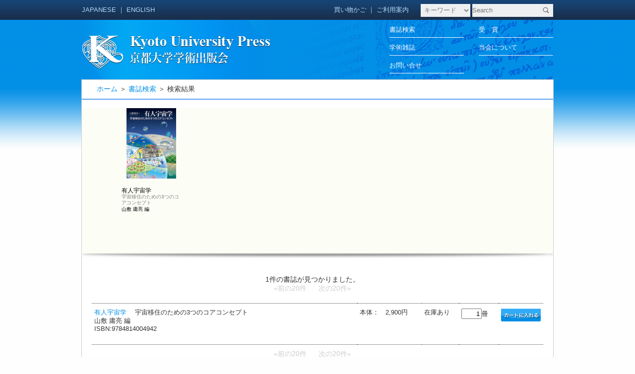

--- FILE ---
content_type: text/html; charset=UTF-8
request_url: https://kyoto-up.or.jp/search.php?st=3&author=%E5%B1%B1%E6%95%B7+%E5%BA%B8%E4%BA%AE+%E7%B7%A8
body_size: 3325
content:
<!DOCTYPE html PUBLIC "-//W3C//DTD XHTML 1.0 Transitional//EN" "http://www.w3.org/TR/xhtml1/DTD/xhtml1-transitional.dtd">
<html xmlns="http://www.w3.org/1999/xhtml" xml:lang="ja" lang="ja">
<head>
<meta http-equiv="Content-Type" content="text/html; charset=utf-8" />
<meta http-equiv="Content-Script-Type" content="text/javascript" />
<meta http-equiv="Content-Style-Type" content="text/css" />
<title>京都大学学術出版会：書籍詳細検索</title>
<meta name="description" content="京都大学学術出版会のサイトです" />
<meta name="keywords" content="京都大学学術出版会、京大、通販、学術書、大学出版、学術選書、西洋古典、地域研究、Kyoto University Press, online shopping, area study" />
<link rel="stylesheet" href="/css/reset.css" type="text/css" />
<link rel="stylesheet" href="/css/style_new.css" type="text/css" />
<link rel="stylesheet" href="/css/style_block.css" type="text/css" />
<link rel="alternate" type="application/rss+xml" href="/rss/" title="RSS2.0" />
<link href="js/multiple-select.css" rel="stylesheet"/>
<script type="text/javascript" src="/js/jquery-1.10.2.min.js"></script>
	<script type="text/javascript" src="/js/jquery.lightbox_me.js"></script>
	<script type="text/javascript" src="/js/search_ex.js"></script>
	<script type="text/javascript" src="/js/go_site.js"></script>
	<script type="text/javascript" src="/js/jquery.multiple.select.js"></script>
	
</head>
<body>

<div class="header" id="top">
<div class="topbar">
<ul>
	<li class="align_left">
		<a href="?lang=jp">JAPANESE</a> ｜ <a href="?lang=en">ENGLISH</a>
	</li>
	<li class="align_right">
		<!--<a href="/mypage/">マイページ</a> ｜ --><a href="/cart.php">買い物かご</a> ｜ <a href="/oderinfo.php">ご利用案内</a>
		<form action="/search.php" method="post" class="search">
		<select name="target">
		<option value="keyword">キーワード</option>
		<option value="title">書　名</option>
		<option value="series">シリーズ</option>
		<option value="author">著　者</option>
		<option value="isbn">ISBN(13桁)</option>
		</select>
		<div class="search_box">
		<input class="kywd" name="kywd" placeholder="Search" value="" />
		<input class="btn" type="image" src="/images/ico_search.jpg"/>
		</div>
		<input type="hidden" name="lang" value="jp" />
		<input type="hidden" name="st" value="topbar" />
		</form>
	</li>
</ul>
</div><!-- /topbar -->

<ul>
	<li class="align_left">
		<a href="/"><img src="/images/logo.png" alt="京都大学学術出版会ロゴ" class="logo" /></a>
	</li>
	<li class="align_right">
		<ul class="link_list">
			<li><a href="/search.php?cl=1">書誌検索</a></li>
			<li><a href="/award.php">受　賞</a></li>
			<li><a href="/journal.php">学術雑誌</a></li>
			<li><a href="/aboutus.php">当会について</a></li>
			<li><a href="/contactus.php">お問い合せ</a></li>
		</ul>
	</li>
</ul>
</div><!-- /header -->

<div class="main_contents">
<div class="pankuzu"><a href="/">ホーム</a> ＞  <a href="/search.php?cl=2">書誌検索</a> ＞ 検索結果</div>

<div class="slider_area search_result">
<div class="contents">

<div class="block block_newbooks search_block">
<div class="slider">
<ul>
<li><a href="/books/9784814004942.html">
	<div class="big">
		<img class="book_thumb" src="/upload/book/book_5356_20230712204904.jpg" alt="有人宇宙学" style="width:100px"/>
		</div>
	
	<div class="right">
	    <div class="title">有人宇宙学</div>
				<div class="subtitle">宇宙移住のための3つのコアコンセプト</div>		<div class="author">山敷 庸亮 編</div>
	</div>
</a></li>
</ul>
</div><!-- /slider -->
</div><!-- /block_newbooks -->

</div><!-- /contents -->
</div><!-- /slider_area -->

<div class="list_area">



<div class="book_list">
	<div class="pagenavi">
		<ul>
		<li>1件の書誌が見つかりました。</li><br>		<li><span class="gray">&laquo;前の20件</span></li>
		<li><span class="gray">次の20件&raquo;</span></li>
		</ul>
	</div><!-- /pagenavi -->

	<div class="books">
			<form id="to_cart" action="/cart.php" method="post">
	<input type="hidden" name="b_id" value="0" />
	<input type="hidden" name="st" value="0" />
	
		<table class="book_datalist bookitem">
			<tr>
							<td class="book_info no_image">
			<p>
						<a href="/books/9784814004942.html">有人宇宙学</a>
			　宇宙移住のための3つのコアコンセプト<br />
			山敷 庸亮 編
			<br />ISBN:9784814004942
			</p>
					<p class="book_new_mark">
				&nbsp;			</p>
				</td>
				<td class="book_price">
			<div class="book_desc_price">
							本体：　<span>2,900円</span>						</div>
		</td>
				<td class="book_stock">
							<div class="book_stock">在庫あり</div>
									</td>
		<td class="book_num">
												<input type="text" maxlength="3" size="3" value="1" name="num" />冊
									</td>
				<td  class="book_cart">
											<a href="/cart.php?b_id=5356&amp;st=1" class="align_left">
				<img src="/images/cart_btn_very_small_j1.png"  /></a>
							 		</td>
			</tr>
		</table>
	</form>
	</div><!-- /books -->

	<div class="pagenavi">
		<ul>
		<li><span class="gray">&laquo;前の20件</span></li>
		<li><span class="gray">次の20件&raquo;</span></li>
		</ul>
	</div><!-- /pagenavi -->
</div><!-- book_list -->
<!-- /contents -->



		</div><!-- /list_area -->


<div class="clear_both"></div>
</div><!-- /main_contents -->
<div class="go_top">
	<a href="#"><img src="/images/page_top.png" width="123" height="25" alt="このページの先頭へ" /></a>
</div>



<div class="line_area">
	<div class="line"></div>
</div>
<div class="under_contents2" style="text-align: center;">
	<ul>
		<!--<li><a href="https://pubs.research.kyoto-u.ac.jp/" target="_blank"><img src="/images/ba_kupubs.jpg" width="214" height="52" alt="京大新刊情報ポータル" /></a></li>-->
		<li><a href="http://repository.kulib.kyoto-u.ac.jp/dspace/" target="_blank"><img src="/images/ba_kurenai.png" width="214" height="52" alt="京都大学学術情報リポジトリKURENAI紅" /></a></li>
		<!--<li><a href="http://www.editage.jp/" target="_blank"><img src="/images/ba_editage.png" width="214" height="52" alt="editage英文校閲サービス" /></a></li>-->
		<li><a href="http://www.kyoto-up.or.jp/jp/authorsessay01.html" target="_blank"><img src="/images/ba_authorsessay.png" width="214" height="52" alt="森の聖性と海の他形成" /></a></li>
	</ul>
</div>
<div class="footer_relative">
<div class="footer">
<div class="footer_area">
	<ul>
		<li class="footer_left"><img src="/images/company_info.png" width="293" height="59" alt="京都大学学術出版会 〒606-8315 京都市左京区吉田近衛町69京都大学吉田南構内 電話 075-761-6182 FAX 075-761-6190" /></li>
		<li class="footer_right">
			<ul class="foot_menu">
				<li><a href="/oderinfo.php">
					<img src="/images/footer_arrow.png" width="10" height="10" alt="・" />
					ご購入方法について
					</a>
				</li>
				<li><a href="catalogue.php">
					<img src="/images/footer_arrow.png" width="10" height="10" alt="・" />
					図書目録
					</a>
				</li>
				<li><a href="/jp/booksellers.html">
					<img src="/images/footer_arrow.png" width="10" height="10" alt="・" />
					書店・販売会社の方へ
					</a>
				</li>
			</ul>
			<ul class="foot_menu">
				<li><a href="/event.php">
					<img src="/images/footer_arrow.png" width="10" height="10" alt="・" />
					展示・イベント
					</a>
				</li>
				<li><a href="/jp/forauthors.html">
					<img src="/images/footer_arrow.png" width="10" height="10" alt="・" />
					著者の方へ
					</a>
				</li>
			</ul>
			<div class="foottext_list">
			<!--｜　<a href="/tos.php">利用規約</a>　-->｜　<a href="/jp/privacy.html">プライバシーポリシー</a>　｜　<a href="/legal.php">特定商取引法に基づく表示</a>　｜　<a href="/links.php">リンク一覧</a>　｜
			</div>
		</li><!-- /footer_right -->
	</ul>
		<div id="footer_line"></div>
	<ul>
		<li class="footer_left">
						<a href="https://twitter.com/KyotoUP" target="_blank"><img src="/images/twitter.png" alt="twitter" /></a>
			<a href="https://www.facebook.com/京都大学学術出版会officialページ-1712661475627885/" target="_blank"><img src="/images/facebook.png" alt="facebook" /></a>
			<a href="https://www.youtube.com/@booksalon_KUP" target="_blank"><img src="/images/youtube.png" alt="youtube" /></a>
						<img src="/images/mail_icon.png" class="ml05" alt="eMail" /><a href="mailto:sales@kyoto-up.or.jp" class="under_line">sales@kyoto-up.or.jp</a>
			<img src="/images/access_icon.png" class="ml05" alt="・" /><a href="/access.php" class="under_line">アクセス</a>			
		</li><!-- /footer_left -->
		<li class="footer_right">
			<p>Copyright(c) 
			<script type="text/javascript">
			document.write(new Date().getFullYear())
			</script> 
			Kyoto University Press. All Rights Reserved.</p>
		</li><!-- /footer_right -->
	</ul>
</div><!-- /footer_area -->
</div><!-- /footer -->
</div><!-- /footer_relative -->

</body>
</html>


--- FILE ---
content_type: text/css
request_url: https://kyoto-up.or.jp/css/style_block.css
body_size: 4933
content:
/*
 * Override/ style_new / 140314
 */
.header {margin:0 auto; padding:0; width:950px; height:160px}
.header .topbar {overflow:hidden; height:40px}
.header .link_list {width:360px; overflow:hidden}
.header .link_list li {float:left}
.main_contents {margin:auto; position:static; top:0px; width:950px; z-index:auto;}
.go_top {margin:5px auto; width:950px; text-align:right}
.line_area {position:static; margin-top:20px; top:0px; height:1px}
.line {position:static; border-top:solid 1px #DDD; width:100%}
.under_contents {clear:both; margin:0; width:992px; height:200px; position:static; top:0px}
.under_contents2 {margin:20px auto; width:948px;text-align:center}
.under_contents2 li {display:inline; margin:10px}
.footer_relative {position:static; top:0px; min-height:175px; background-color:#e8efef}
.footer {position:static; border-top:solid 1px #DDD; background-color:transparent; text-align:center; width:100%; padding:20px 0}
.footer_area ul.foot_menu {width:500px; overflow:hidden}
.footer_area ul.foot_menu li {float:left; width:140px; height:12px; line-height:1em}
.footer_area ul.foot_menu li img {margin-right:3px}

.main_contents.toppage {width:992px; border:0;background:none}
.main_contents.toppage .block_recent h3 {margin-left:0}
.main_contents.toppage .block_topics h3 {margin-left:0; padding-bottom:0px; margin-bottom:5px;}

.main_contents.toppage .left_contents,
.main_contents.toppage .center_contents,
.main_contents.toppage .right_contents {margin-top:15px}




/*
 * General
 */
.aC {text-align:center}
.aR {text-align:right}
.main_contents {border:1px solid #ccc;background:white;}
.warn {color:red}
.end {color:#222}
.error {color:red}



/*
 * block
 */
 
.block {
	display:block; margin:0; padding:0px; 
	text-align:left; font-size:12px;color:#666;
	line-height:14px;
}
.block ul {
	list-style: none outside none;
}
.block a, .block a:link, block a:visited, .block a:active, .block a:hover {
	text-decoration:none;
	color:#666;
}

.block a.wrap {
	display:block;
}

.block h3 {
	color: #3366CC;
	font-size: 28px;
	font-weight: bold;
	line-height: 1em;
	margin: 0 20px 15px;
	padding: 0px 0 6px;
}

/*
 * slider_area
 */
.slider_area {
	position: relative;
	width:948px;
}
.slider_area .btn_prev {
	position: absolute; left:0; top:120px;
	cursor: pointer;
}
.slider_area .btn_next {
	position: absolute; left:964px; top:120px;
	cursor: pointer;
}
.slider_area div.btn_prev.disabled, .slider_area div.btn_next.disabled {
	opacity:0.3;
	zoom:1;
	filter: alpha(opacity=30);        /* ie lt 8 */
	-ms-filter: "alpha(opacity=30)";  /* ie 8 */
	cursor: auto;
}
.slider_area .btn_list {
	position: absolute; left:902px; top:257px;
	z-index:3;
}
.slider_area .contents {
	margin-left: 22px;
	margin-bottom: 15px;
	width: 948px;  height: 302px;
	background-image: url("/images/slide_bg_2.png") ;
}

/*
 * block_general
 */

.block_general {margin:auto;min-height:400px;padding: 20px;width:908px;}



/*
 * block_newone
 */
.block_newone {
	padding: 25px 15px;
	width: 370px;
}
.block_newone .big {
	overflow: hidden;
	float: left;margin-left:10px;
	padding-top:0px;
	width:160px; height:230px;
	text-align:center;
}

.block_newone .book_thumb {
	display:inline;
	/* height:220px; */
	/* width:153px; */
	max-width:100%;
	max-height:100%;
	
}
.block_newone .right {
	display:block; float: left;
	margin-left:20px; width: 180px; min-height:250px;
}

.block_newone .series {
	padding-top: 10px;
	font-size:10px; color: black; line-height: 120%
}

.block_newone .title {
	padding: 5px 0;
	color: black;
	font-size:21px; line-height: 100%
}
.block_newone .subtitle {
	padding-top:0px;
	font-size:13px; line-height: 100%
}
.block_newone .author {
	padding-top: 5px;
	color: black;
	font-size:12px; line-height: 100%
}
.block_newone .description {
	padding-top: 5px;
	font-size:12px; font-weight: normal; line-height: 120%;
	word-wrap: break-word;
}
.block_newone .description .cont {color:#a00; font-weight:bold;font-size:120%}


.block_newone .price {
	text-align: right;
	font-size:10px; font-weight: normal; line-height: 120%
}

/*
 * block_newbooks
 */
.block_newbooks {
	position: absolute; top: 17px; left: 447px;
	width: 880px;
}
.block_newbooks .slider {
	width: 500px;
	overflow: hidden; zoom:1;
}
.block_newbooks .slider ul {
	display:block;
	width: 1900px;
}
.block_newbooks li {
	float: left;
	margin-left:5px; width: 120px; min-height:270px;
	margin-right:40px;
}
/*
.block_newbooks li img {
	display:block;
	border:1px solid #ddd;
}
*/
.block_newbooks li .big {
	display:block; 
	width:120px; height:159px;
    vertical-align:middle;
    text-align:center;
    overflow:hidden;
}
.block_newbooks li .big img {max-width:100%;max-height:100%}

.block_newbooks .series, .block_newbooks .subtitle {
	font-size:10px; 
	color:gray;
	line-height: 120%
}
.block_newbooks .title {
	color: black;
	font-size:12px;
}
.block_newbooks .author {
	color: black;
	font-size:10px;
}
.block_newbooks .price {
	text-align: right;
	font-size:10px; font-weight: normal; line-height: 120%
}

/*
 * block_info_area
 */
.block_info_area {margin:0 0 5px 24px;padding:5px 5px; ;width:930px; background:#ECEDF0}
.block_info_area .inner {padding:5px 5px;border:1px solid #ccc;background:#fff}
.block_info_area h4 {display:inline; padding:1px 5px;background:#800; color:white; font-size:12px}

/*
 * block_pickup
 */
 .block_pickup {
 	overflow:hidden;
}

.block_pickup .body{
    width: 242px;
    overflow:hidden;
    float:left;
    height: 130px;
    padding: 20px 0;
    text-align: left;
}
.block_pickup .body .cell {
	float:left;
	margin:0 8px 0 0;
	padding:0;
	color:black;
}
.block_pickup .body .lf {width:83px}
.block_pickup .body .rt {width:142px}




.block_pickup li {
    width: 50%;
}
.block_pickup img {
    margin-right: 10px;
}
.block_pickup div {
    line-height: 1.2em;
    padding: 0 10px;
}
.block_pickup .series {
    color:gray;
    font-size: 9px;
}
.block_pickup .title {
    color: black;
    font-size: 12px;
    margin-bottom:2%;
}
.block_pickup .author {
    color: black;
    font-size: 10px;
    margin-bottom:2%;
}
.block_pickup .introduction {
    color: #EF3C13;
    font-size: 10px;
}
.block_pickup .introduction img {
    margin-right: 5px;
}
.block_pickup .description {
    color: gray;
    font-size: 10px;
}
.block_pickup .description .cont {color:#a00; font-weight:bold;font-size:120%}
.block_pickup .oneword {
	float:none;
	height:15px;
	font-size: 11px;
	color: #111;
	font-weight:bold;
	line-height:11px;
}


/*
 * block_recent
 */

.block_recent {
	width:203px;
}
.block_recent ul {
	list-style: none outside none;
	color:#666; background:#ecf6fb;
}
.block_recent li:hover {
	 background:#f5f9fb;
}
.block_recent li {
	/* border-bottom: 1px solid #ccc; */
	padding:10px;
}
.block_recent .date {
	font-size: 10px;
}

.block_recent .series {
	color: #333; font-size: 10px;
}
.block_recent .title {
	color: #03f; font-size: 12px;
	text-decoration:underline;
}
.block_recent .author {
	font-size: 10px;
}
.block_recent .price {
	font-size: 10px;
}


/*
 * block_topics
 */
.block_topics table {
	<!--- margin: 0 10px;  --->
	padding: 10px 0;
	width: 464px;
	margin-bottom:0px;
}
.block_topics td {
	padding: 10px 0;
	border-bottom: 1px dotted #333333;  min-height: 40px;
	vertical-align: top;
}
.block_topics .left {
	width: 100px;
}
.block_topics .body {
	width: 364px;
}
.block_topics .date {
	font-weight: bold;
}
.block_topics .title {
	color:#666; font-weight: bold;
}

/*
 * block_review
 */
.block_review {min-height:400px;padding: 20px;width:948px;background:#fff}
.block_review #reviewsearch {
	margin:20px auto 0;padding:15px 15px;width:758px;
	border-top:2px solid #0e264b;
	border-bottom:1px dotted #0e264b;
	background:#E1F0FA;
}
.block_review #reviews {
	margin:0 auto;padding:15px 15px;width:758px;
}
.block_review #reviews table {
	border-collapse: collapse;
	font-size: 12px;
}
.block_review #reviews td {
    padding: 8px;
    vertical-align:top;
}
.block_review #reviews h2 {
    color: #000066;
    margin-bottom: 1em;
}
.block_review #reviews h3 {
    color: #000000;
    font-size:14px;
}
.block_review #reviews .book {
    font-size: 110%;
    text-align: right;
}
.block_review #reviews .image {
    text-align: right;
}
.block_review #reviews p.quotation {
    margin-bottom: 1em;
}
.block_review #reviews p.translation {
    /* font-size: 85%; */
}

/*
 * block_contact
 */
.block_contact {margin:0 auto; width:600px}
.block_contact table#form {width:600px; border: solid 1px #006699; border-spacing: 0px}
.block_contact table#form td{border: solid 1px #006699; padding: 4px; vertical-align:top}
.block_contact #error{color:red}




/*
 * list_area
 */
.list_area {padding: 10px 20px;}

.list_area .block_topics table {margin:0 auto;width:600px}
.list_area .block_topics .left {width:100px}
.list_area .block_topics .body {width:500px}

.list_area .pagenavi {text-align:center}
.list_area .pagenavi li {display:inline; margin-right:20px}

.list_area .pagenavi a {text-decoration:underline}
.list_area .pagenavi .gray {color:#ccc}


/* .list_area .block_list table {margin:0 auto; padding:10px 0; width:600px} */
.list_area .block_list td {padding:10px 0; border-bottom:1px dotted #333; min-height:40px; vertical-align:top}
.list_area .block_list .left {width:100px}
.list_area .block_list .body {width:500px}


/*
 * booksearch
 */
.slider_area.search_result .contents {margin-left:1px}

.list_area .booksearch {margin:15px auto; padding:0; width:750px;background-color:#e1f0fa;border-top:2px solid #038fe7; border-bottom:2px solid #038fe7}
.list_area .booksearch table {margin:20px auto; padding:10px; width:730px}
.list_area .booksearch th, .list_area .booksearch td {
	line-height:1.5em; border-bottom:1px solid white;
	padding:8px 5px 3px;
}
.list_area .booksearch th {width:100px; text-align:left}
.list_area .booksearch td {width:250px}
.list_area .booksearch table {border-top:1px solid white}
.list_area .booksearch td.noborder {border-bottom:none;width:10px}

.list_area .booksearch .searchbtn {text-align:center}
.list_area .booksearch .btn {color:#038FE7;}
.list_area .booksearch .search_body .searchbtn a.btn {color:#038FE7; font-size: 12px; position: relative; left: 20px;}
.list_area .booksearch .ex_btn {font-size:10px}
.list_area .booksearch .ex_btn_wrapper {
	padding:2px 5px;
	border:1px solid #ccc;width:235px;
	background:white;
	font-size:10px; line-height:1.2em;
}
.list_area .booksearch .ex_btn_wrapper p {font-size:12px;line-height:1.2em;}


.list_area .booksearch .ex_btn_wrapper p {margin:3px 0}
.list_area .booksearch select {width:247px}


.list_area .booksearch .search_header {cursor:pointer; position:relative; padding:10px;padding-bottom:3px;height:20px;background:#b0dffe}
.list_area .booksearch .search_header h3 {float:left;font-size:14px; font-weight:normal; color:#038fe7;}
.list_area .booksearch .search_header .btn_expand {position:absolute; top:8px; right:20px}

.list_area .booksearch .search_body {padding:10px; border-top: 1px dotted #0483D3 ;}


.list_area .book_list {margin:0 auto; padding:10px 0;}
.list_area .book_list td {word-break: break-all;padding:10px 5px}
.list_area .book_list td.book_info {width:470px; font-size:90%}
.list_area .book_list td.book_info.no_image {width:570px; font-size:90%}
.list_area .book_list td.book_price {min-width:120px; font-size:90%}
.list_area .book_list td.book_price .yoka {font-size:12px}
.list_area .book_list td.book_stock {min-width:65px; font-size:90%}
.list_area .book_list td.book_num {min-width:65px; font-size:90%; }
.list_area .book_list td.book_cart {width:80px; font-size:90%}
.list_area .book_list td.book_num input {text-align:right}

.list_area .book_list .body {margin:20px 0}
.list_area .book_list td { border-bottom:1px dotted #333; min-height:40px; vertical-align:top}
.list_area .book_list .left {width:100px}
.list_area .book_list .body {width:600px}
.list_area .book_list hr {border-width:1px 0px 0px 0px; border-style:solid; border-color:#ccc; height:1px}
.list_area .book_list .btn_cart {display:block;padding-right:20px;text-align:right;}

.list_area .book_list .bookitem {display:block; width:100%; /* border-bottom:1px #ccc dotted; */ padding:10px 0}
.list_area .book_list .bookitem .left {display:block; display:table-cell;width:100px;vertical-align:top}
.list_area .book_list .bookitem .right {display:block; display:table-cell;width:500px;vertical-align:top}

.list_area .book_list .bookitem .left img{width:60px;border:1px solid #ddd;padding:3px} 
.list_area .book_list .bookitem .right p{min-height:65px} 


.block_newbooks.search_block {position:static; left:0px;margin-top:17px;width:auto}
.block_newbooks.search_block .slider {margin:0 auto; width:800px}

.book_list .bookitem {margin-top:10px;}
.book_list .bookitem tr:first-child {border-top:1px dotted #333;margin-top:10px;}


/*
 * .book_list
 */
table.book_datalist {margin:0 auto; padding:10px 0;font-size:14px}
table.book_datalist td {word-break: break-all;padding:10px 5px}
table.book_datalist td.book_info {width:470px; font-size:90%}
table.book_datalist td.book_info.no_image {width:570px; font-size:90%}
table.book_datalist td.book_price {width:100px; font-size:90%}
table.book_datalist td.book_price .yoka {font-size:12px}
table.book_datalist td.book_stock {width:55px; font-size:90%}
table.book_datalist td.book_num {width:70px; font-size:90%; }
table.book_datalist td.book_cart {width:80px; font-size:90%}
table.book_datalist td.book_num input {text-align:right}

table.book_datalist .body {margin:20px 0}
table.book_datalist td { border-bottom:1px dotted #333; min-height:40px; vertical-align:top}
table.book_datalist td.no_border { border-bottom:0px }
table.book_datalist .left {width:100px}
table.book_datalist .body {width:600px}
table.book_datalist hr {border-width:1px 0px 0px 0px; border-style:solid; border-color:#ccc; height:1px}
table.book_datalist .btn_cart {display:block;padding-right:20px;text-align:right;}

table.book_datalist .bookitem {display:block; width:100%; /* border-bottom:1px #ccc dotted; */ padding:10px 0}
table.book_datalist .bookitem .left {display:block; display:table-cell;width:100px;vertical-align:top}
table.book_datalist .bookitem .right {display:block; display:table-cell;width:500px;vertical-align:top}

table.book_datalist .bookitem .left img{width:60px;border:1px solid #ddd;padding:3px} 
table.book_datalist .bookitem .right p{min-height:65px} 





/*
 * searchbox_ex
 */
.searchbox_ex {margin:auto 0;padding:30px; border:3px solid #038FE7; width:480px;background:white;border-radius: 4px;box-shadow: 0px 0px 4px #000000;}



h1 .journalmidashi {
	border-bottom: 2px solid #3366CC;
	padding-right: 150px;
}



/*
 * single_block
 */
.single_block {min-height:500px; padding:50px 100px;}
.single_block p {font-weight: normal; line-height: 1.8em;}


/*
 * block_misc#tos
 */
.block_misc .page_header {width:792px;margin:40px auto;padding: 10px 0 5px; border-bottom: 2px solid #3366CC;}
.block_misc .page_header h1 {margin:0;padding:0; padding-top:40px; padding-bottom:10px;; border:none; color: #3366CC; font-weight: bold; line-height: 1em;}

.block_misc h1 {
	border-bottom: 2px solid #3366CC;
	color: #3366CC;
    border-color: #3366CC;
    margin: 0 0 20px;
    padding: 3px 0 6px;
	width: 750px;
}

.block_misc#tos .inner {margin:0 auto;width:792px}
.block_misc#tos .inner p {margin:0; padding:0; margin-top:10px;font-size:14px; line-height:1.8em}
.block_misc#tos .inner p.fusoku {margin-top:30px; font-size:12px;}
.block_misc#tos .inner ul {
	margin-left:21px; line-height:1.5em;
	padding-left: 1.5em; text-indent: -1.5em;
}
.block_misc#tos .inner .shortcut ul {margin-left:0; padding-left:2em; text-indent: 0;}
.block_misc#tos .inner .shortcut li {list-style-type:disc;}


/*
 * searchbox_ex
 */
.searchbox_ex h4 {
	color: #3366CC;
	font-size: 22px;
	margin-bottom: 20px;
}

.searchbox_ex .body label {
	line-height: 1.8em;
}

.boxchoice {
	text-align: center;
	margin-top: 20px;
}

.contentsbox {
/*	padding: 50px 100px */
padding: 10px 100px;
}


/*
 * block_series
 */
.block_series .series_message {
    padding: 10px 20px;
}

/*
 * title_header
 */
.title_header {font-size:16px; font-weight:bold}



/*
 * booksellers
 */
.single_block .single_block_left {
	float: left;
	width: 430px;
}

.single_block .single_block_left .contentshtml{
	width: 430px;
}

.single_block .single_block_right {
	float: right;
	width: 280px;
	height: 432px;
	padding: 1px 20px;
	background-image: url(/images/back.png);
	margin-left: 20px;
	margin-top: 55px;
	border: #c3c7c7 1px solid;
}

.block_login form .login_body .sotentext p {
	font-family: "小塚ゴシック Pro M", "ヒラギノ角ゴ Pro W3", "Hiragino Kaku Gothic Pro", "メイリオ", Meiryo, Osaka, "ＭＳ Ｐゴシック", "MS PGothic", sans-serif;
	font-size: 22px;
	color: #FFF;
	position: relative;
	bottom: 20px;
	text-align: center;
}
.block_login .alert {text-align:center}
.block_login .msg {font-weight:normal; color:red;height:20px;line-height:20px; background:white;padding:2px 5px;}
.block_login form .login_body table {
	margin: 0 auto;
}

.block_login form .login_body table tr{
	margin: 0 auto;
}

.block_login form .login_body table tr .idppass{
	text-align: left;
}

form .help{
	clear: both;
	text-align: center;
	color:#006CE4
}


--- FILE ---
content_type: application/x-javascript
request_url: https://kyoto-up.or.jp/js/go_site.js
body_size: 575
content:
//var to_cart = function(st, bid, url) {
//	var frm = document.getElementById('to_cart');
//	frm.elements['st'].value = st;
//	frm.elements['b_id'].value = bid;
//	frm.action = url;
//	frm.submit();
//	return false;
//};

var login_submit = function(id, url) {
	var frm = document.getElementById('login_branch');
	frm.elements['id'].value = id;
	frm.action = url;
	frm.submit();
}

var confirm_and_go = function(url, msg) {
	res = confirm(msg)
	if(res == true) {
		location.href = url;
	}
	return res;
}

var go_site = function(url) {
	location.href = url;
	return false;
}

// cart_btn
$(function () {
	$('.book_cart a').click(function(e) {
		var tr = $(this).parents('tr').eq(0);
		var num = $('.book_num input', tr).val();
		num = (num != "0" && !isFinite(num)) ? 1 : parseInt(num);
		if (num > 99) num = 99;
		var href = $(this).attr("href");
		var obj = getUrlVars(href);
		
		$('<form/>', {action: obj.url, method:'post'})
		.append($('<input/>', {type: 'hidden', name: 'b_id', value: obj.b_id}))
		.append($('<input/>', {type: 'hidden', name: 'num', value: num}))
		.append($('<input/>', {type: 'hidden', name: 'st', value: obj.st}))
		.appendTo(document.body)
		.submit();
		
		e.preventDefault();
	});
});


var getUrlVars = function(s) { 
	var out = {};
	var pos = s.indexOf('?');
	if (pos < 0) return {'url': s};
	out['url'] = (pos == 0) ? '' : s.slice(0, pos);
	s = s.slice(pos + 1);
	if (s == "") return out;
	var params = s.split('&'); 
	for(var i = 0; i < params.length; i++) {
		var a = params[i].split('=');
		out[a[0]] = (a[1] == null) ? "" : a[1]; 
	} 
	return out; 
}	

--- FILE ---
content_type: application/x-javascript
request_url: https://kyoto-up.or.jp/js/jquery.lightbox_me.js
body_size: 3169
content:
/*
* $ lightbox_me
* By: Buck Wilson
* Version : 2.3
*
* Licensed under the Apache License, Version 2.0 (the "License");
* you may not use this file except in compliance with the License.
* You may obtain a copy of the License at
*
*     http://www.apache.org/licenses/LICENSE-2.0
*
* Unless required by applicable law or agreed to in writing, software
* distributed under the License is distributed on an "AS IS" BASIS,
* WITHOUT WARRANTIES OR CONDITIONS OF ANY KIND, either express or implied.
* See the License for the specific language governing permissions and
* limitations under the License.
*/
/*
 * customaized by
 * v1.0.131229 (C) STC Stakeholdercom http://www.sh-com.jp
 */ 


(function($) {

	$.fn.lightbox_me = function(options) {

		return this.each(function() {

			var
				opts = $.extend({}, $.fn.lightbox_me.defaults, options),
				$overlay = $(),
				$self = $(this),
				$iframe = $('<iframe id="foo" style="z-index: ' + (opts.zIndex + 1) + ';border: none; margin: 0; padding: 0; position: absolute; width: 100%; height: 100%; top: 0; left: 0; filter: mask();"/>'),
//				ie6 = ($.browser.msie && $.browser.version < 7);
				ie6 = navigator.userAgent.match(/msie [6.]/i);
				
			if (opts.showOverlay) {
				//check if there's an existing overlay, if so, make subequent ones clear
			   var $currentOverlays = $(".js_lb_overlay:visible");
				if ($currentOverlays.length > 0){
					$overlay = $('<div class="lb_overlay_clear js_lb_overlay"/>');
				} else {
					$overlay = $('<div class="' + opts.classPrefix + '_overlay js_lb_overlay"/>');
				}
			}

			/*----------------------------------------------------
			   DOM Building
			---------------------------------------------------- */
			if (ie6) {
				var src = /^https/i.test(window.location.href || '') ? 'javascript:false' : 'about:blank';
				$iframe.attr('src', src);
				$('body').append($iframe);
			} // iframe shim for ie6, to hide select elements
//			$('body').append($self.hide()).append($overlay);
			$('body').append($overlay);


			/*----------------------------------------------------
			   Overlay CSS stuffs
			---------------------------------------------------- */

			// set css of the overlay
			if (opts.showOverlay) {
				setOverlayHeight(); // pulled this into a function because it is called on window resize.
				$overlay.css({ position: 'absolute', width: '100%', top: 0, left: 0, right: 0, bottom: 0, zIndex: (opts.zIndex + 2), display: 'none' });
				if (!$overlay.hasClass('lb_overlay_clear')){
					$overlay.css(opts.overlayCSS);
				}
			}

			/*----------------------------------------------------
			   Animate it in.
			---------------------------------------------------- */
			   //
			if (opts.showOverlay) {
				$overlay.fadeIn(opts.overlaySpeed, function() {
					setSelfPosition();
					$self[opts.appearEffect](opts.lightboxSpeed, function() { setOverlayHeight(); setSelfPosition(); opts.onLoad()});
				});
			} else {
				setSelfPosition();
				$self[opts.appearEffect](opts.lightboxSpeed, function() { opts.onLoad()});
			}

			/*----------------------------------------------------
			   Hide parent if parent specified (parentLightbox should be jquery reference to any parent lightbox)
			---------------------------------------------------- */
			if (opts.parentLightbox) {
				opts.parentLightbox.fadeOut(200);
			}


			/*----------------------------------------------------
			   Bind Events
			---------------------------------------------------- */

			$(window).resize(setOverlayHeight)
					 .resize(setSelfPosition)
					 .scroll(setSelfPosition);
					 
			$(window).bind('keyup.lightbox_me', observeKeyPress);
					 
			if (opts.closeClick) {
				$overlay.click(function(e) { closeLightbox(); e.preventDefault; });
			}
			$self.delegate(opts.submitSelector, "click", function(e) {
				submitLightbox(); e.preventDefault();
			});
			$self.delegate(opts.closeSelector, "click", function(e) {
				closeLightbox(); e.preventDefault();
			});
			$self.bind('submit', submitLightbox);
			$self.bind('close', closeLightbox);
			$self.bind('reposition', setSelfPosition);

			/*----------------------------------------------------
			   submitFlag initialize
			---------------------------------------------------- */
			$(opts.submitFlagSelector, $self).html('');


			/*[base64]
			  [base64] */


			/*----------------------------------------------------
			   Private Functions
			---------------------------------------------------- */
			/* submit */
			function submitLightbox() {
				$(opts.submitFlagSelector, $self).html('ok');
				closeLightbox(); 
				e.preventDefault;
			}
			
			/* Remove or hide all elements */
			function closeLightbox() {
				var s = $self[0].style;
				if (opts.destroyOnClose) {
					$self.add($overlay).remove();
				} else {
//					$self.add($overlay).hide();
					$overlay.remove();
					$self.hide();
				}

				//show the hidden parent lightbox
				if (opts.parentLightbox) {
					opts.parentLightbox.fadeIn(200);
				}

				$iframe.remove();
				
				// clean up events.
				$self.undelegate(opts.closeSelector, "click");

				$(window).unbind('reposition', setOverlayHeight);
				$(window).unbind('reposition', setSelfPosition);
				$(window).unbind('scroll', setSelfPosition);
				$(window).unbind('keyup.lightbox_me');
				if (ie6)
					s.removeExpression('top');
				opts.onClose();
			}


			/* Function to bind to the window to observe the escape/enter key press */
			function observeKeyPress(e) {
				if((e.keyCode == 27 || (e.DOM_VK_ESCAPE == 27 && e.which==0)) && opts.closeEsc) closeLightbox();
			}


			/* Set the height of the overlay
					: if the document height is taller than the window, then set the overlay height to the document height.
					: otherwise, just set overlay height: 100%
			*/
			function setOverlayHeight() {
				if ($(window).height() < $(document).height()) {
					$overlay.css({height: $(document).height() + 'px'});
					 $iframe.css({height: $(document).height() + 'px'}); 
				} else {
					$overlay.css({height: '100%'});
					if (ie6) {
						$('html,body').css('height','100%');
						$iframe.css('height', '100%');
					} // ie6 hack for height: 100%; TODO: handle this in IE7
				}
			}


			/* Set the position of the modal'd window ($self)
					: if $self is taller than the window, then make it absolutely positioned
					: otherwise fixed
			*/
			function setSelfPosition() {
				var s = $self[0].style;

				// reset CSS so width is re-calculated for margin-left CSS
				$self.css({left: '50%', marginLeft: ($self.outerWidth() / 2) * -1,  zIndex: (opts.zIndex + 3) });


				/* we have to get a little fancy when dealing with height, because lightbox_me
					is just so fancy.
				 */

				// if the height of $self is bigger than the window and self isn't already position absolute
				if (($self.height() + 80  >= $(window).height()) && ($self.css('position') != 'absolute' || ie6)) {

					// we are going to make it positioned where the user can see it, but they can still scroll
					// so the top offset is based on the user's scroll position.
					var topOffset = $(document).scrollTop() + 40;
					$self.css({position: 'absolute', top: topOffset + 'px', marginTop: 0})
					if (ie6) {
						s.removeExpression('top');
					}
				} else if ($self.height()+ 80  < $(window).height()) {
					//if the height is less than the window height, then we're gonna make this thing position: fixed.
					// in ie6 we're gonna fake it.
					if (ie6) {
						s.position = 'absolute';
						if (opts.centered) {
							s.setExpression('top', '(document.documentElement.clientHeight || document.body.clientHeight) / 2 - (this.offsetHeight / 2) + (blah = document.documentElement.scrollTop ? document.documentElement.scrollTop : document.body.scrollTop) + "px"')
							s.marginTop = 0;
						} else {
							var top = (opts.modalCSS && opts.modalCSS.top) ? parseInt(opts.modalCSS.top) : 0;
							s.setExpression('top', '((blah = document.documentElement.scrollTop ? document.documentElement.scrollTop : document.body.scrollTop) + '+top+') + "px"')
						}
					} else {
						if (opts.centered) {
							$self.css({ position: 'fixed', top: '50%', marginTop: ($self.outerHeight() / 2) * -1})
						} else {
							$self.css({ position: 'fixed'}).css(opts.modalCSS);
						}

					}
				}
			}

		});



	};

	$.fn.lightbox_me.defaults = {

		// animation
		appearEffect: "fadeIn",
		appearEase: "",
		overlaySpeed: 250,
		lightboxSpeed: 300,

		// close
		closeSelector: ".close",
		closeClick: true,
		closeEsc: true,
			
		// submit
		submitSelector: ".submit",
		submitFlagSelector: '.submitFlag',
			
		// behavior
		destroyOnClose: false,
		showOverlay: true,
		parentLightbox: false,

		// callbacks
		onLoad: function() {},
		onClose: function() {},
		onSubmit: function() {},

		// style
		classPrefix: 'lb',
		zIndex: 999,
		centered: false,
		modalCSS: {top: '40px'},
		overlayCSS: {background: 'black', opacity: .3}
	}
})(jQuery);

--- FILE ---
content_type: application/x-javascript
request_url: https://kyoto-up.or.jp/js/search_ex.js
body_size: 861
content:
/*
 * search_ex.js
 * v1.0.140314 change layout of series, genre
 * v1.0.131229 (C) STC Stakeholdercom http://www.sh-com.jp
 */ 
var SearchEx = {
	
	init: function(conf) {
		
//		$('.ex_series').click(function(e) { // series
//			$('.series_box').lightbox_me({
//				centered: true, 
//				onClose: SearchEx.updateSeriesLabel,
//				onLoad: function() { 
//						$('.series_box').find('input:first').focus()
//					}
//				});
//			e.preventDefault();
//		});
//		
//		$('.ex_genre').click(function(e) { // genre
//			$('.genre_box').lightbox_me({
//				centered: true,
//				onClose: SearchEx.updateGenreLabel,
//				onLoad: function() { 
//						$('.genre_box').find('input:first').focus()
//					}
//				});
//			e.preventDefault();
//		});
		$('.ex_series_clear').click(this.clearSeries);
		$('.ex_genre_clear').click(this.clearGenre);
		$('.clear_form').click(function(e) {
			$('.search_body').find('input:text').val('');
			SearchEx.clearSeries_m(e);
//			SearchEx.clearSeries(e);
//			SearchEx.clearGenre(e);
		});
		
//		//expand
//		$('.search_header_expandable').click(function(e) {
//			if ($('.btn_expand', this).hasClass('expanded')) {
//				$('.btn_expand', this).removeClass('expanded').addClass('shrinked').html('[ + ]');
//				$('.search_body').hide();
//				e.preventDefault();
//			}
//			else {
//				$('.btn_expand', this).removeClass('shrinked').addClass('expanded').html('[ - ]');
//				$('.search_body').show();
//				e.preventDefault();
//			}
//		});
//		// page_next
//		$('.page_link').click(function(e) {
//			$(this).attr('href').match(/start=(\d+)/);
//			var start = RegExp.$1;
//			$('#frm_search input:hidden[name="start"]').val(start);
//			$('#frm_search').submit();
//			
//			e.preventDefault();
//			
//		});
		
		$('.searchbox_ex').hide();
//		this.updateSeriesLabel();
//		this.updateGenreLabel();
		this.syncExpandForm();
	},
	
	updateSeriesLabel: function() {
		var arr = [];
		$('.series_box').find('input:checkbox').each(function() {
			if ($(this).prop('checked'))
				arr.push($.trim($(this).parent().text()));
		});
		$('.disp_series').html(arr.join(', '));
	},
		
	updateGenreLabel: function() {
		var arr = [];
		$('.genre_box').find('input:checkbox').each(function() {
			if ($(this).prop('checked'))
				arr.push($.trim($(this).parent().text()));
		});
		$('.disp_genre').html(arr.join(', '));
	},
	clearSeries: function(e) {
		$('.series_box').find('input:checkbox').prop('checked', false);
		$('.disp_series').html('');
		e.preventDefault();
	},
	clearGenre: function(e) {
		$('.genre_box').find('input:checkbox').prop('checked', false);
		$('.disp_genre').html('');
		e.preventDefault();
	},
	clearSeries_m: function(e) {
		$('select[class=series]').multipleSelect('uncheckAll');
		$('select[class=genre]').multipleSelect('uncheckAll');
		e.preventDefault();
	},		
			
			
	syncExpandForm: function() {
		if ($('.search_header_expandable').length) {
			$('.search_header').css('cursor', 'pointer');
			if ($('.btn_expand').hasClass('expanded')) {
				$('.btn_expand').html('[ - ]');
				$('.search_body').show();
			}
			else {
				$('.btn_expand').html('[ + ]');
				$('.search_body').hide();
			}
		}
		else {
			$('.search_header').css('cursor', 'default');
		}
	}
};

jQuery(function ($) {
	SearchEx.init();
});

	